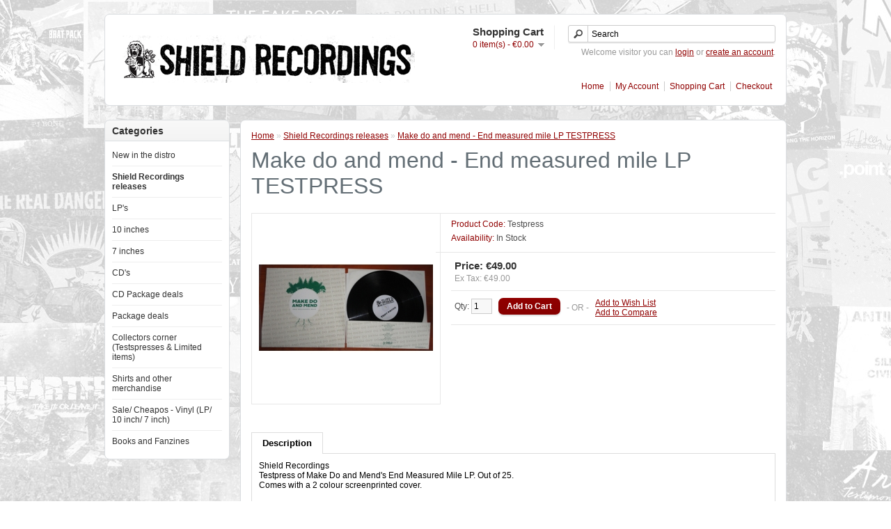

--- FILE ---
content_type: text/html; charset=utf-8
request_url: https://distro.shieldrecordings.com/index.php?route=product/product&path=35&product_id=618
body_size: 2905
content:
<?xml version="1.0" encoding="UTF-8"?>
<!DOCTYPE html PUBLIC "-//W3C//DTD XHTML 1.0 Strict//EN" "http://www.w3.org/TR/xhtml1/DTD/xhtml1-strict.dtd">
<html xmlns="http://www.w3.org/1999/xhtml" dir="ltr" lang="en" xml:lang="en">
<head>
<title>Make do and mend - End measured mile LP TESTPRESS</title>
<base href="https://distro.shieldrecordings.com/" />
<meta name="author" content="03 Webdesign - www.03webdesign.nl - userfriendly websites" />
<link href="https://distro.shieldrecordings.com/image/data/shieldrecordingsfavicon.png" rel="icon" />
<link href="https://distro.shieldrecordings.com/index.php?route=product/product&amp;product_id=618" rel="canonical" />
<link rel="stylesheet" type="text/css" href="catalog/view/theme/default/stylesheet/stylesheet.css" />
<link rel="stylesheet" type="text/css" href="catalog/view/theme/shieldrecordings-new/stylesheet/stylesheet.css" />
<script type="text/javascript" src="catalog/view/javascript/jquery/jquery-1.7.1.min.js"></script>
<script type="text/javascript" src="catalog/view/javascript/jquery/ui/jquery-ui-1.8.16.custom.min.js"></script>
<link rel="stylesheet" type="text/css" href="catalog/view/javascript/jquery/ui/themes/ui-lightness/jquery-ui-1.8.16.custom.css" />
<script type="text/javascript" src="catalog/view/javascript/jquery/ui/external/jquery.cookie.js"></script>
<script type="text/javascript" src="catalog/view/javascript/jquery/colorbox/jquery.colorbox.js"></script>
<link rel="stylesheet" type="text/css" href="catalog/view/javascript/jquery/colorbox/colorbox.css" media="screen" />
<script type="text/javascript" src="catalog/view/javascript/jquery/tabs.js"></script>
<script type="text/javascript" src="catalog/view/javascript/common.js"></script>
<!--[if IE 7]>
<link rel="stylesheet" type="text/css" href="catalog/view/theme/default/stylesheet/ie7.css" />
<![endif]-->
<!--[if lt IE 7]>
<link rel="stylesheet" type="text/css" href="catalog/view/theme/default/stylesheet/ie6.css" />
<script type="text/javascript" src="catalog/view/javascript/DD_belatedPNG_0.0.8a-min.js"></script>
<script type="text/javascript">
DD_belatedPNG.fix('#logo img');
</script>
<![endif]-->
</head>
<body>
<div id="container">
<div id="header">
    <div id="logo"><a href="https://distro.shieldrecordings.com/index.php?route=common/home"><img src="https://distro.shieldrecordings.com/image/data/header.png" title="Shield Recordings Distro" alt="Shield Recordings Distro" /></a></div>
        <div id="cart">
  <div class="heading">
    <h4>Shopping Cart</h4>
    <a><span id="cart-total">0 item(s) - €0.00</span></a></div>
  <div class="content">
        <div class="empty">Your shopping cart is empty!</div>
      </div>
</div>  <div id="search">
    <div class="button-search"></div>
        <input type="text" name="filter_name" value="Search" onclick="this.value = '';" onkeydown="this.style.color = '#000000';" />
      </div>
  <div id="welcome">
        Welcome visitor you can <a href="https://distro.shieldrecordings.com/index.php?route=account/login">login</a> or <a href="https://distro.shieldrecordings.com/index.php?route=account/register">create an account</a>.      </div>
  <div class="links"><a href="https://distro.shieldrecordings.com/index.php?route=common/home">Home</a><a href="https://distro.shieldrecordings.com/index.php?route=account/account">My Account</a><a href="https://distro.shieldrecordings.com/index.php?route=checkout/cart">Shopping Cart</a><a href="https://distro.shieldrecordings.com/index.php?route=checkout/checkout">Checkout</a></div>
</div>
<div id="notification"></div>
<div id="column-left">
    <div class="box">
  <div class="box-heading">Categories</div>
  <div class="box-content">
    <div class="box-category">
      <ul>
                <li>
                    <a href="https://distro.shieldrecordings.com/index.php?route=product/category&amp;path=50">New in the distro</a>
                            </li>
                <li>
                    <a href="https://distro.shieldrecordings.com/index.php?route=product/category&amp;path=35" class="active">Shield Recordings releases</a>
                            </li>
                <li>
                    <a href="https://distro.shieldrecordings.com/index.php?route=product/category&amp;path=37">LP's</a>
                              <ul>
                        <li>
                            <a href="https://distro.shieldrecordings.com/index.php?route=product/category&amp;path=37_48"> - Damaged LPs</a>
                          </li>
                      </ul>
                  </li>
                <li>
                    <a href="https://distro.shieldrecordings.com/index.php?route=product/category&amp;path=42">10 inches</a>
                            </li>
                <li>
                    <a href="https://distro.shieldrecordings.com/index.php?route=product/category&amp;path=38">7 inches</a>
                            </li>
                <li>
                    <a href="https://distro.shieldrecordings.com/index.php?route=product/category&amp;path=39">CD's</a>
                            </li>
                <li>
                    <a href="https://distro.shieldrecordings.com/index.php?route=product/category&amp;path=47">CD Package deals</a>
                            </li>
                <li>
                    <a href="https://distro.shieldrecordings.com/index.php?route=product/category&amp;path=36">Package deals</a>
                            </li>
                <li>
                    <a href="https://distro.shieldrecordings.com/index.php?route=product/category&amp;path=40">Collectors corner (Testspresses &amp; Limited items)</a>
                            </li>
                <li>
                    <a href="https://distro.shieldrecordings.com/index.php?route=product/category&amp;path=41">Shirts and other merchandise</a>
                            </li>
                <li>
                    <a href="https://distro.shieldrecordings.com/index.php?route=product/category&amp;path=44">Sale/ Cheapos - Vinyl (LP/ 10 inch/ 7 inch)</a>
                            </li>
                <li>
                    <a href="https://distro.shieldrecordings.com/index.php?route=product/category&amp;path=51">Books and Fanzines</a>
                            </li>
              </ul>
    </div>
  </div>
</div>
  </div>
 
<div id="content">  <div class="breadcrumb">
        <a href="https://distro.shieldrecordings.com/index.php?route=common/home">Home</a>
         &raquo; <a href="https://distro.shieldrecordings.com/index.php?route=product/category&amp;path=35">Shield Recordings releases</a>
         &raquo; <a href="https://distro.shieldrecordings.com/index.php?route=product/product&amp;path=35&amp;product_id=618">Make do and mend - End measured mile LP TESTPRESS</a>
      </div>
  <h1>Make do and mend - End measured mile LP TESTPRESS</h1>
  <div class="product-info">
        <div class="left">
            <div class="image"><a href="https://distro.shieldrecordings.com/image/cache/data/Specials/MDAM TEST-500x500.jpg" title="Make do and mend - End measured mile LP TESTPRESS" class="colorbox" rel="colorbox"><img src="https://distro.shieldrecordings.com/image/cache/data/Specials/MDAM TEST-250x250.jpg" title="Make do and mend - End measured mile LP TESTPRESS" alt="Make do and mend - End measured mile LP TESTPRESS" id="image" /></a></div>
                </div>
        <div class="right">
      <div class="description">
                <span>Product Code:</span> Testpress<br />
                <span>Availability:</span> In Stock</div>
            <div class="price">Price:                €49.00                <br />
                <span class="price-tax">Ex Tax: €49.00</span><br />
                              </div>
                  <div class="cart">
        <div>Qty:          <input type="text" name="quantity" size="2" value="1" />
          <input type="hidden" name="product_id" size="2" value="618" />
          &nbsp;
          <input type="button" value="Add to Cart" id="button-cart" class="button" />
        </div>
        <div><span>&nbsp;&nbsp;&nbsp;- OR -&nbsp;&nbsp;&nbsp;</span></div>
        <div><a onclick="addToWishList('618');">Add to Wish List</a><br />
          <a onclick="addToCompare('618');">Add to Compare</a></div>
              </div>
          </div>
  </div>
  <div id="tabs" class="htabs"><a href="#tab-description">Description</a>
              </div>
  <div id="tab-description" class="tab-content"><p>
	Shield Recordings<br />
	Testpress of Make Do and Mend's End Measured Mile LP. Out of 25.&nbsp;<br />
	Comes with a 2 colour screenprinted cover.&nbsp;</p>
</div>
          <div class="tags"><b>Tags:</b>
            <a href="https://distro.shieldrecordings.com/index.php?route=product/search&amp;filter_tag="></a>
          </div>
    </div>
<script type="text/javascript"><!--
$('.colorbox').colorbox({
	overlayClose: true,
	opacity: 0.5
});
//--></script> 
<script type="text/javascript"><!--
$('#button-cart').bind('click', function() {
	$.ajax({
		url: 'index.php?route=checkout/cart/add',
		type: 'post',
		data: $('.product-info input[type=\'text\'], .product-info input[type=\'hidden\'], .product-info input[type=\'radio\']:checked, .product-info input[type=\'checkbox\']:checked, .product-info select, .product-info textarea'),
		dataType: 'json',
		success: function(json) {
			$('.success, .warning, .attention, information, .error').remove();
			
			if (json['error']) {
				if (json['error']['option']) {
					for (i in json['error']['option']) {
						$('#option-' + i).after('<span class="error">' + json['error']['option'][i] + '</span>');
					}
				}
			} 
			
			if (json['success']) {
				$('#notification').html('<div class="success" style="display: none;">' + json['success'] + '<img src="catalog/view/theme/default/image/close.png" alt="" class="close" /></div>');
					
				$('.success').fadeIn('slow');
					
				$('#cart-total').html(json['total']);
				
				$('html, body').animate({ scrollTop: 0 }, 'slow'); 
			}	
		}
	});
});
//--></script>
<script type="text/javascript"><!--
$('#review .pagination a').live('click', function() {
	$('#review').fadeOut('slow');
		
	$('#review').load(this.href);
	
	$('#review').fadeIn('slow');
	
	return false;
});			

$('#review').load('index.php?route=product/product/review&product_id=618');

$('#button-review').bind('click', function() {
	$.ajax({
		url: 'index.php?route=product/product/write&product_id=618',
		type: 'post',
		dataType: 'json',
		data: 'name=' + encodeURIComponent($('input[name=\'name\']').val()) + '&text=' + encodeURIComponent($('textarea[name=\'text\']').val()) + '&rating=' + encodeURIComponent($('input[name=\'rating\']:checked').val() ? $('input[name=\'rating\']:checked').val() : '') + '&captcha=' + encodeURIComponent($('input[name=\'captcha\']').val()),
		beforeSend: function() {
			$('.success, .warning').remove();
			$('#button-review').attr('disabled', true);
			$('#review-title').after('<div class="attention"><img src="catalog/view/theme/default/image/loading.gif" alt="" /> Please Wait!</div>');
		},
		complete: function() {
			$('#button-review').attr('disabled', false);
			$('.attention').remove();
		},
		success: function(data) {
			if (data['error']) {
				$('#review-title').after('<div class="warning">' + data['error'] + '</div>');
			}
			
			if (data['success']) {
				$('#review-title').after('<div class="success">' + data['success'] + '</div>');
								
				$('input[name=\'name\']').val('');
				$('textarea[name=\'text\']').val('');
				$('input[name=\'rating\']:checked').attr('checked', '');
				$('input[name=\'captcha\']').val('');
			}
		}
	});
});
//--></script> 
<script type="text/javascript"><!--
$('#tabs a').tabs();
//--></script> 
<script type="text/javascript" src="catalog/view/javascript/jquery/ui/jquery-ui-timepicker-addon.js"></script> 
<script type="text/javascript"><!--
if ($.browser.msie && $.browser.version == 6) {
	$('.date, .datetime, .time').bgIframe();
}

$('.date').datepicker({dateFormat: 'yy-mm-dd'});
$('.datetime').datetimepicker({
	dateFormat: 'yy-mm-dd',
	timeFormat: 'h:m'
});
$('.time').timepicker({timeFormat: 'h:m'});
//--></script> 
<div id="powered">&copy; Shield Recordings Distro. Implementation by <a href="http://www.03webdesign.nl" target="_blank" title="03 Webdesign - Userfriendly websites">03 Webdesign</a>.</div>
</div>
</body></html>

--- FILE ---
content_type: text/css
request_url: https://distro.shieldrecordings.com/catalog/view/theme/shieldrecordings-new/stylesheet/stylesheet.css
body_size: 422
content:
/* 
Changes to default theme
*/

.wishlist, .compare {
    display:none;
}

body {
    background: url('../image/background.jpg');
}

#header {
    background-color:#fff;
    padding:20px;
    border:1px solid #DBDEE1;
    -webkit-border-radius: 7px;
    -moz-border-radius: 7px;
    -khtml-border-radius: 7px;
    border-radius: 7px;
    margin-top:20px;
    margin-bottom:20px;
}

    #header #cart {
        margin-right:15px;
    }
    
    #header #search {
        right:15px;
    }
    
    #header #welcome {
        right:15px;
    }

    #header .links {
        bottom:20px;
        right:10px;
    }
    
    #header #logo {
        margin-left:10px;
        margin-top:5px;
    }

#content {
    background-color:#fff;
    padding:15px;
    border:1px solid #DBDEE1;
    -webkit-border-radius: 7px;
    -moz-border-radius: 7px;
    -khtml-border-radius: 7px;
    border-radius: 7px;
}

.box-product .name a, #header #cart .heading a, a, a:visited, a b, #header .links a, .product-info .description span, .product-list .name a, .pagination .links b, .product-grid .name a  {
    color:#900000;
}

.pagination .links b {
    border:1px solid #900000;
}

a.button, input.button {
	cursor: pointer;
	color: #FFFFFF;
	line-height: 12px;
	font-family: Arial, Helvetica, sans-serif;
	font-size: 12px;
	font-weight: bold;	
	background: url('../image/button.png') top left repeat-x;
	-webkit-border-radius: 7px 7px 7px 7px;
	-moz-border-radius: 7px 7px 7px 7px;
	-khtml-border-radius: 7px 7px 7px 7px;
	border-radius: 7px 7px 7px 7px;
	-webkit-box-shadow: 0px 2px 2px #DDDDDD;
	-moz-box-shadow: 0px 2px 2px #DDDDDD;
	box-shadow: 0px 2px 2px #DDDDDD;	
}

a.button:hover, input.button:hover {
	background: url('../image/button-active.png') repeat-x;
}

.tags {
    display:none;
}

#powered {
    margin-top:-15px;
}